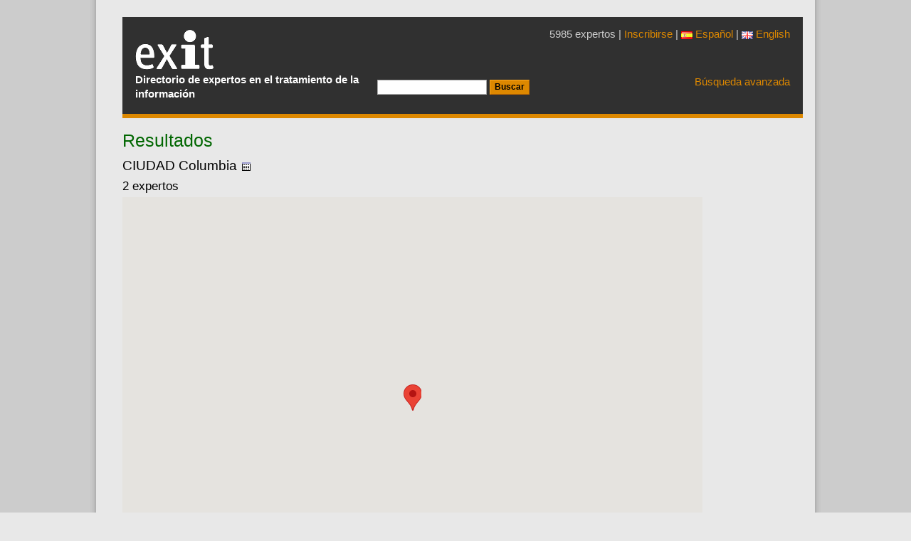

--- FILE ---
content_type: text/html; charset=UTF-8
request_url: https://www.directorioexit.info/lista/CIUDAD/--Q29sdW1iaWE,/vista/mapa
body_size: 3881
content:
<!DOCTYPE html>
<html xmlns="http://www.w3.org/1999/xhtml" lang="es">
<head>
<meta charset="utf-8">
<meta name="viewport" content="width=device-width, initial-scale=1, shrink-to-fit=no">
<meta http-equiv="x-ua-compatible" content="ie=edge">
<link rel="stylesheet" href="https://www.directorioexit.info/jscss/bootstrap3/css/tether.css" type="text/css" />
<link rel="stylesheet" href="https://www.directorioexit.info/jscss/bootstrap3/css/bootstrap.min.css">
<link rel="stylesheet" href="https://www.directorioexit.info/jscss/formvalidation/css/formValidation.min.css" type="text/css" />
<link rel="stylesheet" href="https://www.directorioexit.info/jscss/directorios.css" type="text/css" />
<link rel="stylesheet" href="https://www.directorioexit.info/exit/jscss/directorio_exit.css" type="text/css" /><link rel="shortcut icon" href="/favicon.ico" type="image/x-icon" />
<base href="https://www.directorioexit.info/" />
<title>Directorio Exit</title>
<meta name="dc.title" content="Directorio Exit" />
<meta name="citation_title" content="Directorio Exit" />


<script type="text/javascript">
function base64_encode (data) {
  // http://kevin.vanzonneveld.net
  // +   original by: Tyler Akins (http://rumkin.com)
  // +   improved by: Bayron Guevara
  // +   improved by: Thunder.m
  // +   improved by: Kevin van Zonneveld (http://kevin.vanzonneveld.net)
  // +   bugfixed by: Pellentesque Malesuada
  // +   improved by: Kevin van Zonneveld (http://kevin.vanzonneveld.net)
  // +   improved by: Rafał Kukawski (http://kukawski.pl)
  // *     example 1: base64_encode('Kevin van Zonneveld');
  // *     returns 1: 'S2V2aW4gdmFuIFpvbm5ldmVsZA=='
  // mozilla has this native
  // - but breaks in 2.0.0.12!
  //if (typeof this.window['btoa'] == 'function') {
  //    return btoa(data);
  //}
  var b64 = "ABCDEFGHIJKLMNOPQRSTUVWXYZabcdefghijklmnopqrstuvwxyz0123456789+/=";
  var o1, o2, o3, h1, h2, h3, h4, bits, i = 0,
    ac = 0,
    enc = "",
    tmp_arr = [];

  if (!data) {return data;}

  do { // pack three octets into four hexets
    o1 = data.charCodeAt(i++);
    o2 = data.charCodeAt(i++);
    o3 = data.charCodeAt(i++);
    bits = o1 << 16 | o2 << 8 | o3;
    h1 = bits >> 18 & 0x3f;
    h2 = bits >> 12 & 0x3f;
    h3 = bits >> 6 & 0x3f;
    h4 = bits & 0x3f;
    tmp_arr[ac++] = b64.charAt(h1) + b64.charAt(h2) + b64.charAt(h3) + b64.charAt(h4);
  } while (i < data.length);
  enc = tmp_arr.join('');
  var r = data.length % 3;
  return (r ? enc.slice(0, r - 3) : enc) + '==='.slice(r || 3);
}
</script>
<script type="text/javascript">function externo(URL) {v_consul=window.open(URL,"consulta","resizable=1;menubar=yes,scrollbars=yes,status=yes,toolbar=yes,directories=0,location=0,width=700,height=400" );v_consul.focus();}</script>
<script type="text/javascript">function indices(form) {document.location = "indices/"+form.campo[form.campo.selectedIndex].value;};</script>
<script type="text/javascript" src="https://www.directorioexit.info/exit/jscss/ficha.js"></script>
</head>
<body style="margin: 0px auto">
<script src="https://www.directorioexit.info/jscss/jquery-2.2.1.min.js"></script>
<script type="text/javascript" src="https://www.directorioexit.info/jscss/bootstrap3/js/tether.js"></script>
<script src="https://www.directorioexit.info/jscss/bootstrap3/js/bootstrap.min.js"></script>
<script type="text/javascript" src="https://www.directorioexit.info/jscss/formvalidation/js/formValidation.min.js"></script>
<script type="text/javascript" src="https://www.directorioexit.info/jscss/formvalidation/js/framework/bootstrap.min.js"></script>
<div class="container" id="contenedor">
<div class="cap">
<table class="cap">
<tr><td class="cap">
<div id="logotipo"><a href="https://www.directorioexit.info/"></a><h1>Directorio Exit</h1></div>
<p class="subtitol">Directorio de expertos en el tratamiento de la información</p></td>
<td class="capcerca"><form action="lista" method="post"><input type="hidden" name="campo" value="APELLIDOS" /><input type="hidden" name="directorio" value="exit" /><input type="text" name="texto" value="" /> <input type="submit" value="Buscar" class="boto" /></form></td><td class="capavan"><p class="expertos">5985 expertos | <a href="/nueva">Inscribirse</a>
 | <a href="https://www.directorioexit.info/idioma/es"><img src="imagenes/es.png" />&nbsp;Español</a> | <a href="https://www.directorioexit.info/idioma/en"><img src="imagenes/en.png" />&nbsp;English</a>
</p><a href="">Búsqueda avanzada</a>
</td></tr></table>
</div>
<div id="pagina" class="cf"><script type="text/javascript">
function ventana(url)
	{
	v_consul=window.open(url,"consulta","resizable=1,menubar=yes,scrollbars=yes,status=yes,width=700,height=400" );
	v_consul.focus();
	};
</script>


 
<h2 id="pagina_titulo">Resultados</h2><h4 id="condiciones">CIUDAD  Columbia&nbsp;<a href="lista/CIUDAD/--Q29sdW1iaWE,"><img src="exit/imagenes/listado.png" alt="ver lista" /></a></h4><p id="total_registros">2 expertos</p>
<div id="map" style="width: 815px; height: 600px"></div>
    <script>
      var map;
      function initMap() {
        map = new google.maps.Map(document.getElementById('map'), {
          center: {lat: 38.9590759, lng: -92.3781447},
          zoom: 5        });
                const infowindow2218 = new google.maps.InfoWindow({
            content: '<table style=\'width:90%\'><tr><td style=\'font-size:12px\'><b><a href=\'https://www.directorioexit.info/ficha2218\'>Reynolds Rob</a></b><br />Xplana</td><td style=\'text-align:right\'><a href=\'https://www.directorioexit.info/ficha2218\'><img src=\'https://www.directorioexit.info/exit/fotos/50/2218.jpg\'></a></td></tr></table>',
          });
        
        marker2218 = new google.maps.Marker({
            position: {lat : 38.9590759, lng: -92.3781447 },
            map: map,
            title: "",
            url: 'enlace',
          });

        marker2218.addListener("click", () => {
            infowindow2218.open({
              anchor: marker2218,
              map,
              shouldFocus: false,
            });
          });
        
              }
    </script><script src="https://maps.googleapis.com/maps/api/js?key=AIzaSyD0A4cQGv8snOY13lUzRL05m_4KM_tOYPA&callback=initMap" async defer></script><form action="/lista/CIUDAD/--Q29sdW1iaWE,/vista/mapa" name="f_actual" method="post"><input type="hidden" name="directorio" value="exit" />
<input type="hidden" name="letra" value="" />
<input type="hidden" name="ini" value="0" />
<input type="hidden" name="rgs" value="25" />
</form>
<div style="clear:both">
<script type="text/javascript">
function enviar(form)
	{
	var condiciones = "";
	if (form.campo[form.campo.selectedIndex].value !="") {condiciones = condiciones + '/' + form.campo[form.campo.selectedIndex].value;}
	if (form.texto.value !="") {condiciones = condiciones + '/--' + base64_encode(form.texto.value);}
	form.action  = 'lista'+condiciones;
	form.submit();
	};
</script><form class="form form-inline" name="buscar" action="lista" method="post"><input class="form-control" type="text" size="24" name="texto" onkeypress="if (event.keyCode == 13) enviar(this.form)" />&nbsp;en&nbsp;<select name="campo" class="form-control formulario"><option value="APELLIDOS">Apellido / nombre</option>
<option value="INSTITUCION">Institución</option>
<option value="DIRECCION">Dirección</option>
<option value="CIUDAD">Ciudad</option>
<option value="PROVINCIA">Región o provincia</option>
<option value="MAIL">Correo electrónico</option>
<option value="DESCRIPTOR">Descriptor personal</option>
</select>&nbsp;
<input type="button" class="btn btn-primary" onclick="enviar(this.form)" value="Buscar" />&nbsp;&nbsp;<input class="btn btn-primary" type="button" onclick="indices(this.form)" value="Índices" /></form></div>

<hr /><div class="letras"><a id="letraA" class="letra" href="lista/letra/A/vista/mapa">A</a> <a id="letraB" class="letra" href="lista/letra/B/vista/mapa">B</a> <a id="letraC" class="letra" href="lista/letra/C/vista/mapa">C</a> <a id="letraD" class="letra" href="lista/letra/D/vista/mapa">D</a> <a id="letraE" class="letra" href="lista/letra/E/vista/mapa">E</a> <a id="letraF" class="letra" href="lista/letra/F/vista/mapa">F</a> <a id="letraG" class="letra" href="lista/letra/G/vista/mapa">G</a> <a id="letraH" class="letra" href="lista/letra/H/vista/mapa">H</a> <a id="letraI" class="letra" href="lista/letra/I/vista/mapa">I</a> <a id="letraJ" class="letra" href="lista/letra/J/vista/mapa">J</a> <a id="letraK" class="letra" href="lista/letra/K/vista/mapa">K</a> <a id="letraL" class="letra" href="lista/letra/L/vista/mapa">L</a> <a id="letraM" class="letra" href="lista/letra/M/vista/mapa">M</a> <a id="letraN" class="letra" href="lista/letra/N/vista/mapa">N</a> <a id="letraO" class="letra" href="lista/letra/O/vista/mapa">O</a> <a id="letraP" class="letra" href="lista/letra/P/vista/mapa">P</a> <a id="letraQ" class="letra" href="lista/letra/Q/vista/mapa">Q</a> <a id="letraR" class="letra" href="lista/letra/R/vista/mapa">R</a> <a id="letraS" class="letra" href="lista/letra/S/vista/mapa">S</a> <a id="letraT" class="letra" href="lista/letra/T/vista/mapa">T</a> <a id="letraU" class="letra" href="lista/letra/U/vista/mapa">U</a> <a id="letraV" class="letra" href="lista/letra/V/vista/mapa">V</a> <a id="letraW" class="letra" href="lista/letra/W/vista/mapa">W</a> <a id="letraX" class="letra" href="lista/letra/X/vista/mapa">X</a> <a id="letraY" class="letra" href="lista/letra/Y/vista/mapa">Y</a> <a id="letraZ" class="letra" href="lista/letra/Z/vista/mapa">Z</a> </div><hr /></div><div class="peu">
<table>
<tr><td class="pie1">
<p>Contacto:  <a href="mailto:gestor@directorioexit.info">gestor@directorioexit.info</a> 2005-2025</p>
<p>Gesti&oacuten: <a href="https://www.directorioexit.info/ficha46">Tom&agrave;s Baiget</a></p>
<p>Desarrollo tecnol&oacute;gico: <a href="https://www.directorioexit.info/ficha16">Josep-Manuel Rodr&iacute;guez-Gair&iacute;n</a></p>
<p>Dise&ntilde;o de interacci&oacute;n: <a href="https://www.directorioexit.info/ficha17">Jorge Franganillo</a></p><p>&nbsp;</p>
</td><td class="pie2"><p><b>Sobre Exit</b></p><p><a href="https://www.directorioexit.info/mision">Misión</a></p><p><a href="https://www.directorioexit.info/comite">Comité evaluador</a></p><p><a href="https://www.directorioexit.info/privacidad">Confidencialidad</a></p></td><td><p><b>Participa</b></p><p><a href="https://www.directorioexit.info/nueva">Inscribirse</a></p><p><a href="https://www.directorioexit.info/cooperaciones">Cooperaciones</a></p><p><a href="https://www.directorioexit.info/enlazar">Enlaza a Exit</a></p></td></tr>
</table>
</div>
<script src="https://www.google-analytics.com/urchin.js" type="text/javascript">
</script>
<script type="text/javascript">
_uacct = "UA-364466-2";
urchinTracker();
</script>
<!-- Start of StatCounter Code -->
<script type="text/javascript">
var sc_project=729974;
var sc_partition=6;
var sc_security="d5efa356";
</script>
<script type="text/javascript" src="https://www.statcounter.com/counter/counter_xhtml.js"></script><noscript><div class="statcounter"><a class="statcounter" href="http://www.statcounter.com/"><img class="statcounter" src="http://c7.statcounter.com/counter.php?sc_project=729974&amp;java=0&amp;security=d5efa356" alt="free web tracker" /></a></div></noscript>
<!-- End of StatCounter Code --></div>
</body></html>

--- FILE ---
content_type: text/javascript
request_url: https://www.directorioexit.info/exit/jscss/ficha.js
body_size: 1183
content:
/**
 *
 */
function ventana(url)
        {
        v_consul=window.open(url,"consulta","resizable=1,menubar=yes,scrollbars=yes,status=yes,left=20,top=20,width=740,height=400" );
        v_consul.focus();
        };
function yahoo(datos)
        {
        v_consul=window.open("http://search.yahoo.com/search?ei=UTF-8&fr=sfp&p="+datos,"consulta","resizable=1,menubar=yes,toolbar=yes,location=1,scrollbars=yes,status=yes,left=20,top=20" );
        v_consul.focus();
        };
function msn(datos)
        {
        v_consul=window.open("http://www.bing.com/search?q="+datos,"consulta","resizable=1,menubar=yes,toolbar=yes,location=1,scrollbars=yes,status=yes,left=20,top=20" );
        v_consul.focus();
        };
function google(datos)
        {
  		v_consul=window.open("http://www.google.com/?q="+datos+"&ie=UTF-8&oe=UTF-8","consulta","resizable=1,menubar=yes,toolbar=yes,location=1,scrollbars=yes,status=yes,left=20,top=20" );
        v_consul.focus();
        };
function scholar(datos)
        {
        v_consul=window.open("http://scholar.google.com/scholar?hl=es&lr=&q=+"+datos+"&ie=UTF-8&oe=UTF-8&btnG=Search","consulta","resizable=1,menubar=yes,toolbar=yes,location=1,scrollbars=yes,status=yes,left=20,top=20" );
        v_consul.focus();
        };